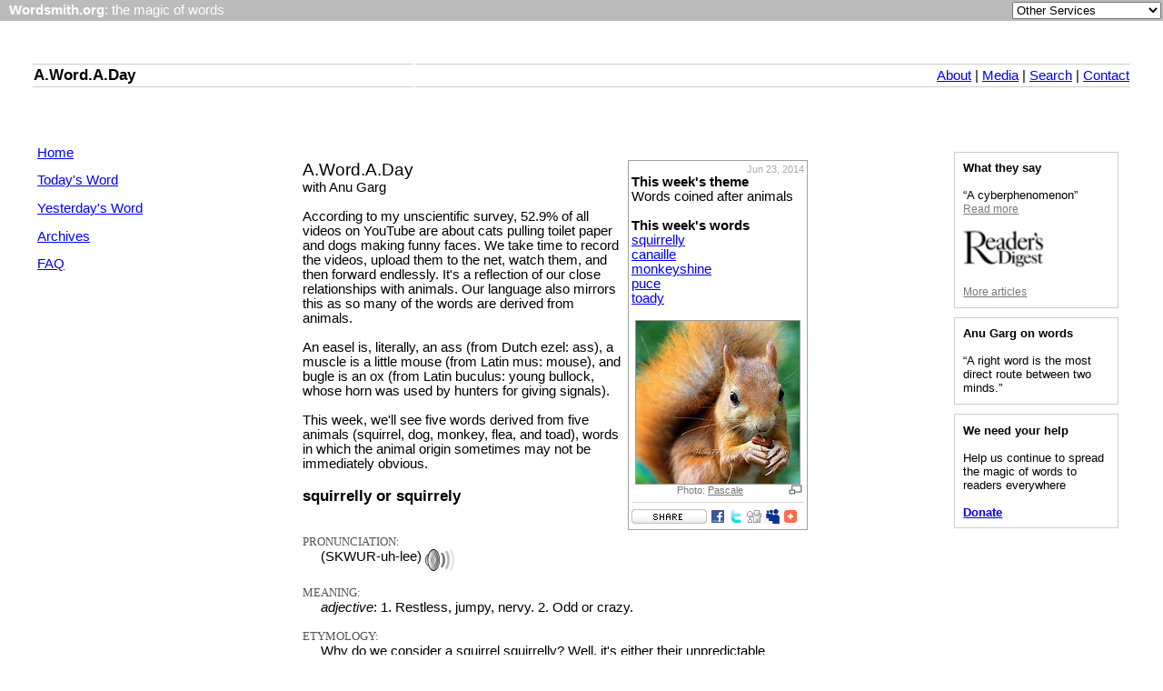

--- FILE ---
content_type: text/html
request_url: https://wordsmith.org/words/squirrelly.html
body_size: 11677
content:
<!DOCTYPE HTML>
<html>
<head>
<TITLE>A.Word.A.Day --squirrelly</title>
	<meta name="viewport" content="width=device-width, initial-scale=1">
<meta http-equiv=Content-Type content="text/html; charset=windows-1252">
<meta property="og:title" content="squirrelly" />
<meta property="og:type" content="article" />
<meta property="og:url" content="https://wordsmith.org/words/squirrelly.html" />
<meta property="og:site_name" content="Wordsmith.org" />
<meta property="fb:admins" content="anugarg" />
<meta property="og:description" content="1. Restless, jumpy, nervy. 2. Odd or crazy." />
<link rel="alternate" type="application/rss+xml" title="RSS" href="https://wordsmith.org/awad/rss1.xml" />
<link href="/awad/style.css" type="text/css" rel="stylesheet">
<script src="/misc.js" type="text/javascript"></script>

<script type="text/javascript">
function validate(){
document.redirect_form.submit();
return true;
}
</script>

<script type="text/javascript" src="https://partner.googleadservices.com/gampad/google_service.js">
</script>
<script type="text/javascript">
  GS_googleAddAdSenseService("ca-pub-0068747404870456");
  GS_googleEnableAllServices();
</script>
<script type="text/javascript">
  GA_googleAddSlot("ca-pub-0068747404870456", "todaysword");
  GA_googleAddSlot("ca-pub-0068747404870456", "todaysword2");
</script>
<script type="text/javascript">
  GA_googleFetchAds();
</script>

<!------- Subscribe popup box -------->
<script type="text/javascript">
var GB_ROOT_DIR = "https://wordsmith.org/greybox/";
</script>

<script type="text/javascript" src="/greybox/AJS.js"></script>
<script type="text/javascript" src="/greybox/AJS_fx.js"></script>
<script type="text/javascript" src="/greybox/gb_scripts.js"></script>
<link href="/greybox/gb_styles.css" rel="stylesheet" type="text/css" />

<script type="text/javascript">
function show_popup()
{
	var popup_count = 0;
	popup_count = getCookie("popup_count");
	if (!popup_count){
		popup_count = 0;
	}else{
		popup_count++;
	}
	setCookie("popup_count", popup_count);
	if (popup_count % 10 == 0){ //Show every 10th visit
		setTimeout("GB_showCenter\('', '/awad/sub-popup.html'\)", 3000);
	}
}
</script>

<!-- Clarity tracking code for https://wordsmith.org/ -->
<script>
	(function(c,l,a,r,i,t,y){
		c[a]=c[a]||function(){(c[a].q=c[a].q||[]).push(arguments)};
		t=l.createElement(r);t.async=1;t.src="https://www.clarity.ms/tag/"+i;
		y=l.getElementsByTagName(r)[0];y.parentNode.insertBefore(t,y);
	})(window, document, "clarity", "script", "57r3icfuxh");
</script>
</head>

<body bgcolor="#FFFFFF" topmargin="0" leftmargin="0" rightmargin="0" marginwidth="0" marginheight="0"> 

<!-- ==============================Top Bar================================= -->
<topbar>
<form name="redirect_form" method="post" action="/awad/go.cgi">
<table width="100%" cellspacing="0" cellpadding="2" border="0" bgcolor="#bbbbbb">
<tr>
   <td class="topbar" align="left" valign="middle"><font face="verdana,arial,sans-serif" color="white">&nbsp; <a href="/" class="homelink"><b>Wordsmith.org</b>: the magic of words</a></font></td>
   <td align=right valign=middle>
      <font face="verdana,arial,sans-serif" color="white">
      <select name="service" onChange="return validate(redirect_form)">
         <option value="">Other Services</option>
         <option value="awad">A.Word.A.Day</option>
			<option value="anagram">Internet Anagram Server</option>
			<option value="anagramtimes">The Anagram Times</option>
			<option value="pangram">Pangram Finder</option>
			<option value="palindrome">Palindrome Miner</option>
         <option value="board">Bulletin Board</option>
         <option value="chat">Wordsmith Chat</option>
         <option value="wordserver">Wordserver</option>
         <option value="listat">Listat</option>
      </select>
      <noscript>
      <input type="submit" value="Go"> &nbsp;
      </noscript>
      </font>
   </td>
</tr>
</table>
</font>
</form>
<p><br>
</topbar>
<!-- ------------------------------Top Bar--------------------------------- -->

<!-- ==============================Top Links=============================== -->
<toplinks>
<table style="width:100%;">
	<tr>
		<td style="width:30px;"></td>
		<td class="topmenu"><h2><a href="/awad/" class="homelink_awad">A.Word.A.Day</a></h2></td>
		<td class="topmenu" style="text-align:right;"><A href="/awad/about.html">About</a> | <A href="/awad/media.html">Media</A> | <A href="/awad/search.html">Search</A> | <a href="/awad/feedback.html">Contact</A></td>
		<td style="width:30px">&nbsp;</td>
	</tr>
</table>
<br><p><br>
</toplinks>

<leftlinks>
<table cellspacing="0" cellpadding="0" border="0" width="100%">
<tr>
   <td valign="top" width="30"></td>
   <td valign="top" width="156">
      <a href="/awad/index.html">Home</a><p>
      <a href="/words/today.html">Today's Word</a><p>
      <a href="/words/yester.html">Yesterday's Word</a><p>
      <a href="/awad/archives.html">Archives</a><p>
      <a href="/awad/faq.html">FAQ</a><p>
      <p><br></p>
   </td>
   <td width="55">
   </td>
</leftlinks>

   <td width="400" valign="top">


<!-- CRON_INSERT_AD_HERE -->
<br>

<div style="float:right;width:190px;border:1px solid;border-color:#9F9F9F;padding:3px;margin-left:2px;">
<div style="color:#AAAAAA; text-align:right; font-size:11px;">Jun 23, 2014</div>

<b>This week's theme</b><br>
Words coined after animals
<br><br>

<b>This week's words</b><br>
<a href="/words/squirrelly.html">squirrelly</a><br>
<a href="/words/canaille.html">canaille</a><br>
<a href="/words/monkeyshine.html">monkeyshine</a><br>
<a href="/words/puce2.html">puce</a><br>
<a href="/words/toady.html">toady</a><br>

<br>

<a href="/words/images/squirrelly_large.jpg"><img src="/words/images/squirrelly.jpg" height="179" width="180" alt="squirrelly" style="display:block; margin-left: auto; margin-right:auto; padding:0px;border:solid;border-width:1px;border-color:#999999;">
<img src="/words/images/magnify.png" height="11" width="15" alt="" style="border:none; display:block; float:right; margin-right:2px;"></a>
<div style="text-align:center; font-size: 8pt; color:#777777">Photo: <a href="https://www.flickr.com/photos/21863711@N03/5001363631/" style="color:#777777">Pascale</a></div>

<hr size="1" color="#d4d4d4">
<a href="https://addthis.com/bookmark.php?v=250&amp;pub=anugarg&amp;url=https://wordsmith.org/words/squirrelly.html"><img src="/images/icon_addthis_share.gif" width="83" height="16" alt="Bookmark and Share" border="0"></a>
<a href="https://www.facebook.com/share.php?u=https://wordsmith.org/words/squirrelly.html"><img src="/images/icon_facebook.gif" alt="Facebook" border="0" height="16" width="16"></a>
<a href="https://twitter.com/home?status=https://wordsmith.org/words/squirrelly.html"><img src="/images/icon_twitter.gif" alt="Twitter" border="0" height="16" width="16"></a> 
<a href="https://www.digg.com/submit?url=https://wordsmith.org/words/squirrelly.html"><img src="/images/icon_digg.gif" alt="Digg" border="0" height="16" width="16"></a>
<a href="https://www.myspace.com/Modules/PostTo/Pages/?u=https://wordsmith.org/words/squirrelly.html"><img src="/images/icon_myspace.gif" alt="MySpace" border="0" height="16" width="16"></a>
<a href="https://addthis.com/bookmark.php?v=250&amp;pub=anugarg&amp;url=https://wordsmith.org/words/squirrelly.html"><img src="/images/icon_addthis.gif" width="16" height="16" alt="Bookmark and Share" border="0"></a>
</div>

<div style="font-size:19px;">A.Word.A.Day</div>
with Anu Garg<br><br>

According to my unscientific survey, 52.9% of all videos on YouTube are
about cats pulling toilet paper and dogs making funny faces. We take time
to record the videos, upload them to the net, watch them, and then forward
endlessly. It's a reflection of our close relationships with animals. Our
language also mirrors this as so many of the words are derived from animals.<br><br>

An easel is, literally, an ass (from Dutch ezel: ass), a muscle is a little
mouse (from Latin mus: mouse), and bugle is an ox (from Latin buculus: young
bullock, whose horn was used by hunters for giving signals).<br><br>

This week, we'll see five words derived from five animals (squirrel, dog,
monkey, flea, and toad), words in which the animal origin sometimes may
not be immediately obvious.

<h3>
squirrelly or squirrely
</h3>
<p>

<div style="font-family:Verdana; color:#555555; font-size:13px;">PRONUNCIATION:</div>
<div style="margin-left: 20px;">
(SKWUR-uh-lee)
<a href="/words/squirrelly.mp3"><img src="/words/images/sound-icon.png" align="top" width="32" height="24" border="0" alt=""></a>
</div><br>

<div style="font-family:Verdana; color:#555555; font-size:13px;">MEANING:</div>
<div style="margin-left: 20px;">
<i>adjective</i>: 1. Restless, jumpy, nervy. 2. Odd or crazy.
</div><br>

<div style="font-family:Verdana; color:#555555; font-size:13px;">ETYMOLOGY:</div>
<div style="margin-left: 20px;">
Why do we consider a squirrel squirrelly? Well, it's either their
unpredictable running around or we think they are nutty because of their
preference for nuts. The word came to us via French and Latin from Greek
skiouros (shadow-tailed), from skia (shadow) + oura (tail). Ultimately
from the Indo-European root ors- (buttocks) which also gave us ass, dodo,
and <a href="/words/cynosure.html">cynosure</a>. Earliest
documented use: 1925.
</div><br>

<div style="font-family:Verdana; color:#555555; font-size:13px;">USAGE:</div>
<div style="margin-left: 20px;">
"'It's indicative of how squirrelly the market is,' Christopher Dixo said,
adding that investors are skittish about any degree of negative news."<br>
Sallie Hofmeister; Diller's Internet Empire Takes a Hit; Los Angeles Times;
Jan 7, 2003.
<br><br>

See more usage examples of <a href="https://www.vocabulary.com/dictionary/squirrelly">squirrelly</a> in Vocabulary.com's <a href="https://www.vocabulary.com/dictionary">dictionary</a>.
</div><br>

<div style="font-family:Verdana; color:#555555; font-size:13px;">A THOUGHT FOR TODAY:</div>
A note of music gains significance from the silence on either side. -Anne Morrow Lindbergh, writer (1906-2001)
<br><br>



   </td>

<rightlinks>
<td width="55"></td>
<td align="right" width="160" valign="top">
<table width="100%" cellspacing="0" cellpadding="2" border="0" align="right">
<tr>
<td align="left">

<p class=rightbox>
<script type="text/javascript">showArticles();</script>
</p>

<p class=rightbox>
<script type="text/javascript">showQuotes();</script>
</p>

<p class="rightbox">
<b>We need your help</b><br><br>
Help us continue to spread the magic of words to readers everywhere<br><br>
<span style="text-align:center; font-weight:bold;"><a href="https://wordsmith.org/contribute/">Donate</a></span>
</p>

</td>
</tr>
</table>
</td>
<td valign="top" width="30"></td>
</tr>
</table>
<p>

<div style="text-align:center; font-size: 9pt;">
<a href="/awad/subscriber.html">Subscriber Services</a> <br>
<a href="/awad/awards.html">Awards</a> |
<a href="/awad/stats.html">Stats</a> |
<a href="/awad/links.html">Links</a> |
<a href="/awad/privacy.html">Privacy Policy</a> <br>
<a href="/awad/friends.html">Contribute</a> |
<a href="/awad/ad.html">Advertise</a><p>
<span style="color:gray;font-size:8pt;">&copy; 1994-2026 Wordsmith</span>
</div>

<script>
(function(i,s,o,g,r,a,m){i['GoogleAnalyticsObject']=r;i[r]=i[r]||function(){
(i[r].q=i[r].q||[]).push(arguments)},i[r].l=1*new Date();a=s.createElement(o),
m=s.getElementsByTagName(o)[0];a.async=1;a.src=g;m.parentNode.insertBefore(a,m)
})(window,document,'script','//www.google-analytics.com/analytics.js','ga');
ga('create', 'UA-32209-1', 'wordsmith.org');
ga('require', 'displayfeatures');
ga('send', 'pageview');
</script>

</body>
</html>



--- FILE ---
content_type: application/javascript
request_url: https://wordsmith.org/greybox/AJS_fx.js
body_size: 2877
content:
AJS.fx={_shades:{0:"ffffff",1:"ffffee",2:"ffffdd",3:"ffffcc",4:"ffffbb",5:"ffffaa",6:"ffff99"},highlight:function(c,a){var b=new AJS.fx.Base();b.elm=AJS.$(c);b.options.duration=600;b.setOptions(a);AJS.update(b,{increase:function(){if(this.now==7){c.style.backgroundColor="#fff"}else{c.style.backgroundColor="#"+AJS.fx._shades[Math.floor(this.now)]}}});return b.custom(6,0)},fadeIn:function(c,a){a=a||{};if(!a.from){a.from=0;AJS.setOpacity(c,0)}if(!a.to){a.to=1}var b=new AJS.fx.Style(c,"opacity",a);return b.custom(a.from,a.to)},fadeOut:function(c,a){a=a||{};if(!a.from){a.from=1}if(!a.to){a.to=0}a.duration=300;var b=new AJS.fx.Style(c,"opacity",a);return b.custom(a.from,a.to)},setWidth:function(c,a){var b=new AJS.fx.Style(c,"width",a);return b.custom(a.from,a.to)},setHeight:function(c,a){var b=new AJS.fx.Style(c,"height",a);return b.custom(a.from,a.to)}};AJS.fx.Base=new AJS.Class({init:function(a){this.options={onStart:function(){},onComplete:function(){},transition:AJS.fx.Transitions.sineInOut,duration:500,wait:true,fps:50};AJS.update(this.options,a);AJS.bindMethods(this)},setOptions:function(a){AJS.update(this.options,a)},step:function(){var a=new Date().getTime();if(a<this.time+this.options.duration){this.cTime=a-this.time;this.setNow()}else{setTimeout(AJS.$b(this.options.onComplete,this,[this.elm]),10);this.clearTimer();this.now=this.to}this.increase()},setNow:function(){this.now=this.compute(this.from,this.to)},compute:function(c,b){var a=b-c;return this.options.transition(this.cTime,c,a,this.options.duration)},clearTimer:function(){clearInterval(this.timer);this.timer=null;return this},_start:function(b,a){if(!this.options.wait){this.clearTimer()}if(this.timer){return}setTimeout(AJS.$p(this.options.onStart,this.elm),10);this.from=b;this.to=a;this.time=new Date().getTime();this.timer=setInterval(this.step,Math.round(1000/this.options.fps));return this},custom:function(b,a){return this._start(b,a)},set:function(a){this.now=a;this.increase();return this},setStyle:function(c,a,b){if(this.property=="opacity"){AJS.setOpacity(c,b)}else{AJS.setStyle(c,a,b)}}});AJS.fx.Style=AJS.fx.Base.extend({init:function(c,b,a){this.parent();this.elm=c;this.setOptions(a);this.property=b},increase:function(){this.setStyle(this.elm,this.property,this.now)}});AJS.fx.Styles=AJS.fx.Base.extend({init:function(b,a){this.parent();this.elm=AJS.$(b);this.setOptions(a);this.now={}},setNow:function(){for(p in this.from){this.now[p]=this.compute(this.from[p],this.to[p])}},custom:function(a){if(this.timer&&this.options.wait){return}var c={};var b={};for(p in a){c[p]=a[p][0];b[p]=a[p][1]}return this._start(c,b)},increase:function(){for(var a in this.now){this.setStyle(this.elm,a,this.now[a])}}});AJS.fx.Transitions={linear:function(e,a,g,f){return g*e/f+a},sineInOut:function(e,a,g,f){return -g/2*(Math.cos(Math.PI*e/f)-1)+a}};script_loaded=true;
script_loaded=true;